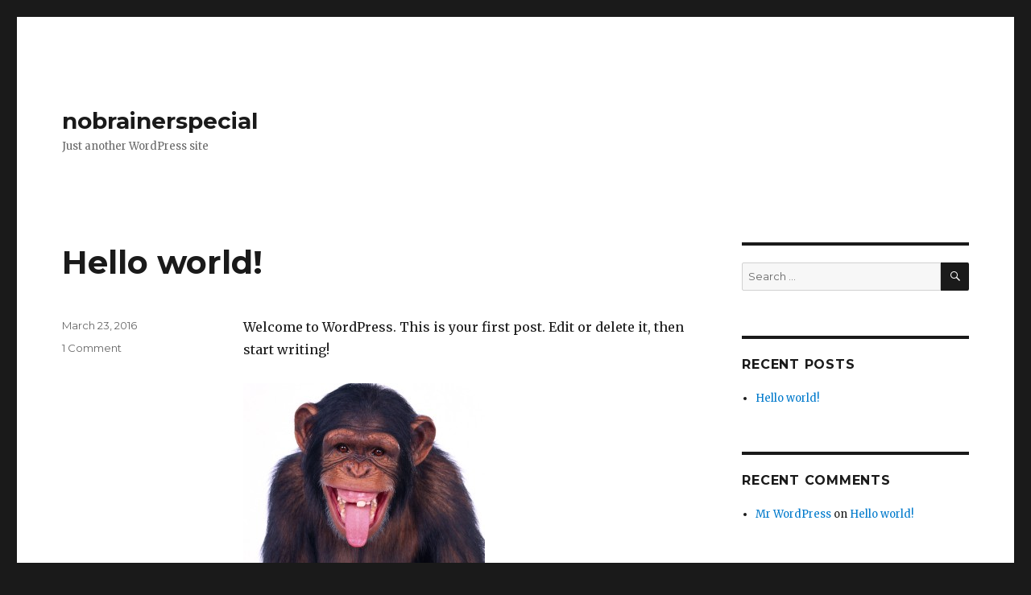

--- FILE ---
content_type: text/html;charset=utf-8
request_url: http://nobrainerspecial.com/dbbajb/fcygin-c.html
body_size: 3528
content:
<!DOCTYPE html>
<html lang="en-US" class="no-js">
<head>
	<meta charset="UTF-8">
	<meta name="viewport" content="width=device-width, initial-scale=1">
	<link rel="profile" href="//gmpg.org/xfn/11">
		<script>(function(html){html.className = html.className.replace(/\bno-js\b/,'js')})(document.documentElement);</script>
<title>nobrainerspecial &#8211; Just another WordPress site</title>
<link rel="alternate" type="application/rss+xml" title="nobrainerspecial &raquo; Feed" href="//nobrainerspecial.com/feed/" />
<link rel="alternate" type="application/rss+xml" title="nobrainerspecial &raquo; Comments Feed" href="//nobrainerspecial.com/comments/feed/" />
		<script type="text/javascript">
			window._wpemojiSettings = {"baseUrl":"https:\/\/s.w.org\/images\/core\/emoji\/72x72\/","ext":".png","source":{"concatemoji":"http:\/\/nobrainerspecial.com\/wp-includes\/js\/wp-emoji-release.min.js?ver=4.5.17"}};
			!function(a,b,c){function d(a){var c,d,e,f=b.createElement("canvas"),g=f.getContext&&f.getContext("2d"),h=String.fromCharCode;if(!g||!g.fillText)return!1;switch(g.textBaseline="top",g.font="600 32px Arial",a){case"flag":return g.fillText(h(55356,56806,55356,56826),0,0),f.toDataURL().length>3e3;case"diversity":return g.fillText(h(55356,57221),0,0),c=g.getImageData(16,16,1,1).data,d=c[0]+","+c[1]+","+c[2]+","+c[3],g.fillText(h(55356,57221,55356,57343),0,0),c=g.getImageData(16,16,1,1).data,e=c[0]+","+c[1]+","+c[2]+","+c[3],d!==e;case"simple":return g.fillText(h(55357,56835),0,0),0!==g.getImageData(16,16,1,1).data[0];case"unicode8":return g.fillText(h(55356,57135),0,0),0!==g.getImageData(16,16,1,1).data[0]}return!1}function e(a){var c=b.createElement("script");c.src=a,c.type="text/javascript",b.getElementsByTagName("head")[0].appendChild(c)}var f,g,h,i;for(i=Array("simple","flag","unicode8","diversity"),c.supports={everything:!0,everythingExceptFlag:!0},h=0;h<i.length;h++)c.supports[i[h]]=d(i[h]),c.supports.everything=c.supports.everything&&c.supports[i[h]],"flag"!==i[h]&&(c.supports.everythingExceptFlag=c.supports.everythingExceptFlag&&c.supports[i[h]]);c.supports.everythingExceptFlag=c.supports.everythingExceptFlag&&!c.supports.flag,c.DOMReady=!1,c.readyCallback=function(){c.DOMReady=!0},c.supports.everything||(g=function(){c.readyCallback()},b.addEventListener?(b.addEventListener("DOMContentLoaded",g,!1),a.addEventListener("load",g,!1)):(a.attachEvent("onload",g),b.attachEvent("onreadystatechange",function(){"complete"===b.readyState&&c.readyCallback()})),f=c.source||{},f.concatemoji?e(f.concatemoji):f.wpemoji&&f.twemoji&&(e(f.twemoji),e(f.wpemoji)))}(window,document,window._wpemojiSettings);
		</script>
		<style type="text/css">
img.wp-smiley,
img.emoji {
	display: inline !important;
	border: none !important;
	box-shadow: none !important;
	height: 1em !important;
	width: 1em !important;
	margin: 0 .07em !important;
	vertical-align: -0.1em !important;
	background: none !important;
	padding: 0 !important;
}
</style>
<link rel='stylesheet' id='twentysixteen-fonts-css'  href='//fonts.googleapis.com/css?family=Merriweather%3A400%2C700%2C900%2C400italic%2C700italic%2C900italic%7CMontserrat%3A400%2C700%7CInconsolata%3A400&#038;subset=latin%2Clatin-ext' type='text/css' media='all' />
<link rel='stylesheet' id='genericons-css'  href='//nobrainerspecial.com/wp-content/themes/twentysixteen/genericons/genericons.css?ver=3.4.1' type='text/css' media='all' />
<link rel='stylesheet' id='twentysixteen-style-css'  href='//nobrainerspecial.com/wp-content/themes/twentysixteen/style.css?ver=4.5.17' type='text/css' media='all' />
<!--[if lt IE 10]>
<link rel='stylesheet' id='twentysixteen-ie-css'  href='//nobrainerspecial.com/wp-content/themes/twentysixteen/css/ie.css?ver=20150930' type='text/css' media='all' />
<![endif]-->
<!--[if lt IE 9]>
<link rel='stylesheet' id='twentysixteen-ie8-css'  href='//nobrainerspecial.com/wp-content/themes/twentysixteen/css/ie8.css?ver=20151230' type='text/css' media='all' />
<![endif]-->
<!--[if lt IE 8]>
<link rel='stylesheet' id='twentysixteen-ie7-css'  href='//nobrainerspecial.com/wp-content/themes/twentysixteen/css/ie7.css?ver=20150930' type='text/css' media='all' />
<![endif]-->
<!--[if lt IE 9]>
<script type='text/javascript' src='//nobrainerspecial.com/wp-content/themes/twentysixteen/js/html5.js?ver=3.7.3'></script>
<![endif]-->
<script type='text/javascript' src='//nobrainerspecial.com/wp-includes/js/jquery/jquery.js?ver=1.12.4'></script>
<script type='text/javascript' src='//nobrainerspecial.com/wp-includes/js/jquery/jquery-migrate.min.js?ver=1.4.1'></script>
<link rel='//api.w.org/' href='//nobrainerspecial.com/wp-json/' />
<link rel="EditURI" type="application/rsd+xml" title="RSD" href="//nobrainerspecial.com/xmlrpc.php?rsd" />
<link rel="wlwmanifest" type="application/wlwmanifest+xml" href="//nobrainerspecial.com/wp-includes/wlwmanifest.xml" /> 
<meta name="generator" content="WordPress 4.5.17" />
		<style type="text/css">.recentcomments a{display:inline !important;padding:0 !important;margin:0 !important;}</style>
		</head>

<body class="home blog hfeed">
<div id="page" class="site">
	<div class="site-inner">
		<a class="skip-link screen-reader-text" href="#content">Skip to content</a>

		<header id="masthead" class="site-header" role="banner">
			<div class="site-header-main">
				<div class="site-branding">
											<h1 class="site-title"><a href="//nobrainerspecial.com/" rel="home">nobrainerspecial</a></h1>
											<p class="site-description">Just another WordPress site</p>
									</div><!-- .site-branding -->

							</div><!-- .site-header-main -->

					</header><!-- .site-header -->

		<div id="content" class="site-content">

	<div id="primary" class="content-area">
		<main id="main" class="site-main" role="main">

		
			
			
<article id="post-1" class="post-1 post type-post status-publish format-standard hentry category-uncategorized">
	<header class="entry-header">
		
		<h2 class="entry-title"><a href="//nobrainerspecial.com/2016/03/23/hello-world/" rel="bookmark">Hello world!</a></h2>	</header><!-- .entry-header -->

	
	
	<div class="entry-content">
		<p>Welcome to WordPress. This is your first post. Edit or delete it, then start writing!</p>
<p><img class="alignnone size-medium wp-image-4" src="//nobrainerspecial.com/wp-content/uploads/2016/03/monkey-04-300x225.jpg" alt="monkey-04" width="300" height="225" /></p>
	</div><!-- .entry-content -->

	<footer class="entry-footer">
		<span class="byline"><span class="author vcard"><img alt='' src='//1.gravatar.com/avatar/497257d770772d2a7bc2d664453c9e62?s=49&#038;d=mm&#038;r=g' srcset='//1.gravatar.com/avatar/497257d770772d2a7bc2d664453c9e62?s=98&amp;d=mm&amp;r=g 2x' class='avatar avatar-49 photo' height='49' width='49' /><span class="screen-reader-text">Author </span> <a class="url fn n" href="//nobrainerspecial.com/author/robbie/">robbie</a></span></span><span class="posted-on"><span class="screen-reader-text">Posted on </span><a href="//nobrainerspecial.com/2016/03/23/hello-world/" rel="bookmark"><time class="entry-date published" datetime="2016-03-23T03:18:42+00:00">March 23, 2016</time><time class="updated" datetime="2016-03-23T03:21:40+00:00">March 23, 2016</time></a></span><span class="comments-link"><a href="//nobrainerspecial.com/2016/03/23/hello-world/#comments">1 Comment<span class="screen-reader-text"> on Hello world!</span></a></span>			</footer><!-- .entry-footer -->
</article><!-- #post-## -->

		</main><!-- .site-main -->
	</div><!-- .content-area -->


	<aside id="secondary" class="sidebar widget-area" role="complementary">
		<section id="search-2" class="widget widget_search">
<form role="search" method="get" class="search-form" action="//nobrainerspecial.com/">
	<label>
		<span class="screen-reader-text">Search for:</span>
		<input type="search" class="search-field" placeholder="Search &hellip;" value="" name="s" title="Search for:" />
	</label>
	<button type="submit" class="search-submit"><span class="screen-reader-text">Search</span></button>
</form>
</section>		<section id="recent-posts-2" class="widget widget_recent_entries">		<h2 class="widget-title">Recent Posts</h2>		<ul>
					<li>
				<a href="//nobrainerspecial.com/2016/03/23/hello-world/">Hello world!</a>
						</li>
				</ul>
		</section>		<section id="recent-comments-2" class="widget widget_recent_comments"><h2 class="widget-title">Recent Comments</h2><ul id="recentcomments"><li class="recentcomments"><span class="comment-author-link"><a href='//wordpress.org/' rel='external nofollow' class='url'>Mr WordPress</a></span> on <a href="//nobrainerspecial.com/2016/03/23/hello-world/#comment-1">Hello world!</a></li></ul></section><section id="archives-2" class="widget widget_archive"><h2 class="widget-title">Archives</h2>		<ul>
			<li><a href='//nobrainerspecial.com/2016/03/'>March 2016</a></li>
		</ul>
		</section><section id="categories-2" class="widget widget_categories"><h2 class="widget-title">Categories</h2>		<ul>
	<li class="cat-item cat-item-1"><a href="//nobrainerspecial.com/category/uncategorized/" >Uncategorized</a>
</li>
		</ul>
</section><section id="meta-2" class="widget widget_meta"><h2 class="widget-title">Meta</h2>			<ul>
						<li><a href="//nobrainerspecial.com/wp-login.php">Log in</a></li>
			<li><a href="//nobrainerspecial.com/feed/">Entries <abbr title="Really Simple Syndication">RSS</abbr></a></li>
			<li><a href="//nobrainerspecial.com/comments/feed/">Comments <abbr title="Really Simple Syndication">RSS</abbr></a></li>
			<li><a href="//wordpress.org/" title="Powered by WordPress, state-of-the-art semantic personal publishing platform.">WordPress.org</a></li>			</ul>
			</section>	</aside><!-- .sidebar .widget-area -->

		</div><!-- .site-content -->

		<footer id="colophon" class="site-footer" role="contentinfo">
			
			
			<div class="site-info">
								<span class="site-title"><a href="//nobrainerspecial.com/" rel="home">nobrainerspecial</a></span>
				<a href="//wordpress.org/">Proudly powered by WordPress</a>
			</div><!-- .site-info -->
		</footer><!-- .site-footer -->
	</div><!-- .site-inner -->
</div><!-- .site -->

<script type='text/javascript' src='//nobrainerspecial.com/wp-content/themes/twentysixteen/js/skip-link-focus-fix.js?ver=20151112'></script>
<script type='text/javascript'>
/* <![CDATA[ */
var screenReaderText = {"expand":"expand child menu","collapse":"collapse child menu"};
/* ]]> */
</script>
<script type='text/javascript' src='//nobrainerspecial.com/wp-content/themes/twentysixteen/js/functions.js?ver=20151204'></script>
<script type='text/javascript' src='//nobrainerspecial.com/wp-includes/js/wp-embed.min.js?ver=4.5.17'></script>
</body>
</html>
